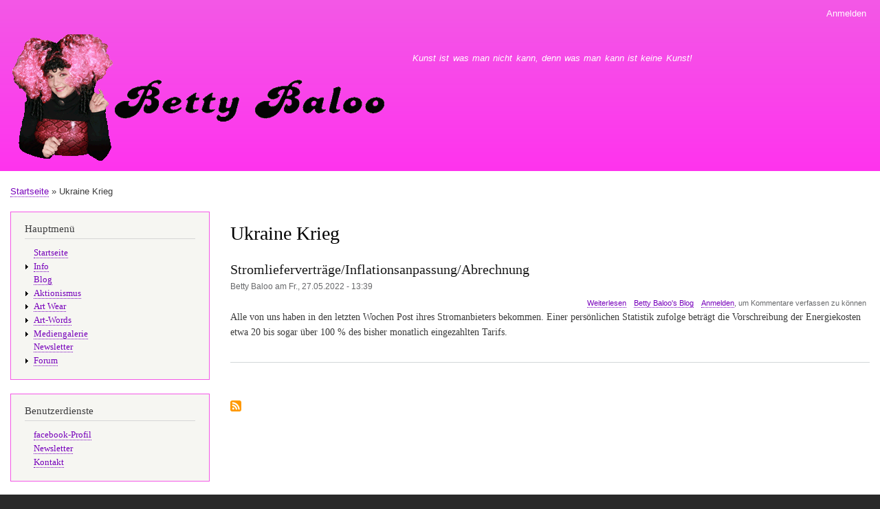

--- FILE ---
content_type: text/html; charset=UTF-8
request_url: https://betty-baloo.com/de/schlagworte/ukraine_krieg.html
body_size: 4923
content:

<!DOCTYPE html>
<html lang="de" dir="ltr" prefix="og: https://ogp.me/ns#">
  <head>
    <meta charset="utf-8" />
<meta name="msvalidate.01" content="BA9D34C5F05E2190200FEB1703B93E6D" />
<meta name="google-site-verification" content="OUAy4RPDaHvDx8Wg7v-mTR9c_SOqEu4lgc_7GQYXqN0" />
<meta name="norton-safeweb-site-verification" content="unv5ca-b43w4ehtgwfbr5n5rm3xzey3orsmvi-w3flmu38-j6x7slictk04b41fasnja4nkks7xqwk0oz9gai6tmgz6rnl53k299a8qvg35fm3ho2k-nxm88ang9onto" />
<meta name="Generator" content="Drupal 11 (https://www.drupal.org)" />
<meta name="MobileOptimized" content="width" />
<meta name="HandheldFriendly" content="true" />
<meta name="viewport" content="width=device-width, initial-scale=1.0" />
<link rel="alternate" hreflang="de" href="https://betty-baloo.com/de/schlagworte/ukraine_krieg.html" />
<link rel="icon" href="/sites/betty-baloo.com/files/favicon.ico" type="image/vnd.microsoft.icon" />
<link rel="alternate" type="application/rss+xml" title="Ukraine Krieg" href="https://betty-baloo.com/de/taxonomy/term/127/feed" />

    <title>Ukraine Krieg | Betty Baloo</title>
    <link rel="stylesheet" media="all" href="/core/assets/vendor/normalize-css/normalize.css?t9mio6" />
<link rel="stylesheet" media="all" href="/core/misc/components/item-list.module.css?t9mio6" />
<link rel="stylesheet" media="all" href="/core/modules/system/css/components/align.module.css?t9mio6" />
<link rel="stylesheet" media="all" href="/core/modules/system/css/components/container-inline.module.css?t9mio6" />
<link rel="stylesheet" media="all" href="/core/modules/system/css/components/clearfix.module.css?t9mio6" />
<link rel="stylesheet" media="all" href="/core/modules/system/css/components/hidden.module.css?t9mio6" />
<link rel="stylesheet" media="all" href="/core/modules/system/css/components/js.module.css?t9mio6" />
<link rel="stylesheet" media="all" href="/core/modules/views/css/views.module.css?t9mio6" />
<link rel="stylesheet" media="all" href="/themes/contrib/bartik/css/base/elements.css?t9mio6" />
<link rel="stylesheet" media="all" href="/themes/contrib/bartik/css/layout.css?t9mio6" />
<link rel="stylesheet" media="all" href="/themes/contrib/bartik/css/classy/components/action-links.css?t9mio6" />
<link rel="stylesheet" media="all" href="/themes/contrib/bartik/css/classy/components/breadcrumb.css?t9mio6" />
<link rel="stylesheet" media="all" href="/themes/contrib/bartik/css/classy/components/button.css?t9mio6" />
<link rel="stylesheet" media="all" href="/themes/contrib/bartik/css/classy/components/collapse-processed.css?t9mio6" />
<link rel="stylesheet" media="all" href="/themes/contrib/bartik/css/classy/components/container-inline.css?t9mio6" />
<link rel="stylesheet" media="all" href="/themes/contrib/bartik/css/classy/components/details.css?t9mio6" />
<link rel="stylesheet" media="all" href="/themes/contrib/bartik/css/classy/components/exposed-filters.css?t9mio6" />
<link rel="stylesheet" media="all" href="/themes/contrib/bartik/css/classy/components/field.css?t9mio6" />
<link rel="stylesheet" media="all" href="/themes/contrib/bartik/css/classy/components/form.css?t9mio6" />
<link rel="stylesheet" media="all" href="/themes/contrib/bartik/css/classy/components/icons.css?t9mio6" />
<link rel="stylesheet" media="all" href="/themes/contrib/bartik/css/classy/components/inline-form.css?t9mio6" />
<link rel="stylesheet" media="all" href="/themes/contrib/bartik/css/classy/components/item-list.css?t9mio6" />
<link rel="stylesheet" media="all" href="/themes/contrib/bartik/css/classy/components/link.css?t9mio6" />
<link rel="stylesheet" media="all" href="/themes/contrib/bartik/css/classy/components/links.css?t9mio6" />
<link rel="stylesheet" media="all" href="/themes/contrib/bartik/css/classy/components/menu.css?t9mio6" />
<link rel="stylesheet" media="all" href="/themes/contrib/bartik/css/classy/components/more-link.css?t9mio6" />
<link rel="stylesheet" media="all" href="/themes/contrib/bartik/css/classy/components/pager.css?t9mio6" />
<link rel="stylesheet" media="all" href="/themes/contrib/bartik/css/classy/components/tabledrag.css?t9mio6" />
<link rel="stylesheet" media="all" href="/themes/contrib/bartik/css/classy/components/tableselect.css?t9mio6" />
<link rel="stylesheet" media="all" href="/themes/contrib/bartik/css/classy/components/tablesort.css?t9mio6" />
<link rel="stylesheet" media="all" href="/themes/contrib/bartik/css/classy/components/tabs.css?t9mio6" />
<link rel="stylesheet" media="all" href="/themes/contrib/bartik/css/classy/components/textarea.css?t9mio6" />
<link rel="stylesheet" media="all" href="/themes/contrib/bartik/css/classy/components/ui-dialog.css?t9mio6" />
<link rel="stylesheet" media="all" href="/themes/contrib/bartik/css/classy/components/messages.css?t9mio6" />
<link rel="stylesheet" media="all" href="/themes/contrib/bartik/css/classy/components/node.css?t9mio6" />
<link rel="stylesheet" media="all" href="/themes/contrib/bartik/css/components/block.css?t9mio6" />
<link rel="stylesheet" media="all" href="/themes/contrib/bartik/css/components/book.css?t9mio6" />
<link rel="stylesheet" media="all" href="/themes/contrib/bartik/css/components/breadcrumb.css?t9mio6" />
<link rel="stylesheet" media="all" href="/themes/contrib/bartik/css/components/captions.css?t9mio6" />
<link rel="stylesheet" media="all" href="/themes/contrib/bartik/css/components/comments.css?t9mio6" />
<link rel="stylesheet" media="all" href="/themes/contrib/bartik/css/components/container-inline.module.css?t9mio6" />
<link rel="stylesheet" media="all" href="/themes/contrib/bartik/css/components/contextual.css?t9mio6" />
<link rel="stylesheet" media="all" href="/themes/contrib/bartik/css/components/demo-block.css?t9mio6" />
<link rel="stylesheet" media="all" href="/themes/contrib/bartik/css/components/dropbutton.component.css?t9mio6" />
<link rel="stylesheet" media="all" href="/themes/contrib/bartik/css/components/featured-top.css?t9mio6" />
<link rel="stylesheet" media="all" href="/themes/contrib/bartik/css/components/feed-icon.css?t9mio6" />
<link rel="stylesheet" media="all" href="/themes/contrib/bartik/css/components/field.css?t9mio6" />
<link rel="stylesheet" media="all" href="/themes/contrib/bartik/css/components/form.css?t9mio6" />
<link rel="stylesheet" media="all" href="/themes/contrib/bartik/css/components/forum.css?t9mio6" />
<link rel="stylesheet" media="all" href="/themes/contrib/bartik/css/components/header.css?t9mio6" />
<link rel="stylesheet" media="all" href="/themes/contrib/bartik/css/components/help.css?t9mio6" />
<link rel="stylesheet" media="all" href="/themes/contrib/bartik/css/components/highlighted.css?t9mio6" />
<link rel="stylesheet" media="all" href="/themes/contrib/bartik/css/components/item-list.css?t9mio6" />
<link rel="stylesheet" media="all" href="/themes/contrib/bartik/css/components/list-group.css?t9mio6" />
<link rel="stylesheet" media="all" href="/themes/contrib/bartik/css/components/list.css?t9mio6" />
<link rel="stylesheet" media="all" href="/themes/contrib/bartik/css/components/main-content.css?t9mio6" />
<link rel="stylesheet" media="all" href="/themes/contrib/bartik/css/components/menu.css?t9mio6" />
<link rel="stylesheet" media="all" href="/themes/contrib/bartik/css/components/messages.css?t9mio6" />
<link rel="stylesheet" media="all" href="/themes/contrib/bartik/css/components/node.css?t9mio6" />
<link rel="stylesheet" media="all" href="/themes/contrib/bartik/css/components/node-preview.css?t9mio6" />
<link rel="stylesheet" media="all" href="/themes/contrib/bartik/css/components/page-title.css?t9mio6" />
<link rel="stylesheet" media="all" href="/themes/contrib/bartik/css/components/pager.css?t9mio6" />
<link rel="stylesheet" media="all" href="/themes/contrib/bartik/css/components/panel.css?t9mio6" />
<link rel="stylesheet" media="all" href="/themes/contrib/bartik/css/components/primary-menu.css?t9mio6" />
<link rel="stylesheet" media="all" href="/themes/contrib/bartik/css/components/search-form.css?t9mio6" />
<link rel="stylesheet" media="all" href="/themes/contrib/bartik/css/components/search-results.css?t9mio6" />
<link rel="stylesheet" media="all" href="/themes/contrib/bartik/css/components/secondary-menu.css?t9mio6" />
<link rel="stylesheet" media="all" href="/themes/contrib/bartik/css/components/shortcut.css?t9mio6" />
<link rel="stylesheet" media="all" href="/themes/contrib/bartik/css/components/skip-link.css?t9mio6" />
<link rel="stylesheet" media="all" href="/themes/contrib/bartik/css/components/sidebar.css?t9mio6" />
<link rel="stylesheet" media="all" href="/themes/contrib/bartik/css/components/site-branding.css?t9mio6" />
<link rel="stylesheet" media="all" href="/themes/contrib/bartik/css/components/site-footer.css?t9mio6" />
<link rel="stylesheet" media="all" href="/themes/contrib/bartik/css/components/table.css?t9mio6" />
<link rel="stylesheet" media="all" href="/themes/contrib/bartik/css/components/tablesort-indicator.css?t9mio6" />
<link rel="stylesheet" media="all" href="/themes/contrib/bartik/css/components/tabs.css?t9mio6" />
<link rel="stylesheet" media="all" href="/themes/contrib/bartik/css/components/text-formatted.css?t9mio6" />
<link rel="stylesheet" media="all" href="/themes/contrib/bartik/css/components/toolbar.css?t9mio6" />
<link rel="stylesheet" media="all" href="/themes/contrib/bartik/css/components/featured-bottom.css?t9mio6" />
<link rel="stylesheet" media="all" href="/themes/contrib/bartik/css/components/password-suggestions.css?t9mio6" />
<link rel="stylesheet" media="all" href="/themes/contrib/bartik/css/components/ui.widget.css?t9mio6" />
<link rel="stylesheet" media="all" href="/themes/contrib/bartik/css/components/vertical-tabs.component.css?t9mio6" />
<link rel="stylesheet" media="all" href="/themes/contrib/bartik/css/components/views.css?t9mio6" />
<link rel="stylesheet" media="all" href="/themes/contrib/bartik/css/components/buttons.css?t9mio6" />
<link rel="stylesheet" media="all" href="/themes/contrib/bartik/css/components/image-button.css?t9mio6" />
<link rel="stylesheet" media="all" href="/themes/contrib/bartik/css/components/ui-dialog.css?t9mio6" />
<link rel="stylesheet" media="all" href="/sites/betty-baloo.com/files/color/bartik-9e5e701e/colors.css?t9mio6" />
<link rel="stylesheet" media="print" href="/themes/contrib/bartik/css/print.css?t9mio6" />

    
          <script type="text/javascript" src="/modules/contrib/seckit/js/seckit.document_write.js"></script>
        <link type="text/css" rel="stylesheet" id="seckit-clickjacking-no-body" media="all" href="/modules/contrib/seckit/css/seckit.no_body.css" />
        <!-- stop SecKit protection -->
        <noscript>
        <link type="text/css" rel="stylesheet" id="seckit-clickjacking-noscript-tag" media="all" href="/modules/contrib/seckit/css/seckit.noscript_tag.css" />
        <div id="seckit-noscript-tag">
          Sorry, you need to enable JavaScript to visit this website.
        </div>
        </noscript></head>
  <body class="layout-one-sidebar layout-sidebar-first path-taxonomy">
        <a href="#main-content" class="visually-hidden focusable skip-link">
      Direkt zum Inhalt
    </a>
    
      <div class="dialog-off-canvas-main-canvas" data-off-canvas-main-canvas>
    <div id="page-wrapper">
  <div id="page">
    <header id="header" class="header" role="banner">
      <div class="section layout-container clearfix">
          <div class="region region-secondary-menu">
    
<nav role="navigation" aria-labelledby="block-bartik-account-menu-menu" id="block-bartik-account-menu" class="block block-menu navigation menu--account">
            
  <h2 class="visually-hidden" id="block-bartik-account-menu-menu">User menu</h2>
  

        <div class="content">
            <div class="menu-toggle-target menu-toggle-target-show" id="show-block-bartik-account-menu"></div>
      <div class="menu-toggle-target" id="hide-block-bartik-account-menu"></div>
      <a class="menu-toggle" href="#show-block-bartik-account-menu">&mdash; User menu anzeigen</a>
      <a class="menu-toggle menu-toggle--hide" href="#hide-block-bartik-account-menu">Ausblenden &mdash; User menu</a>
      
              <ul class="clearfix menu">
                    <li class="menu-item">
        <a href="/de/user/login" data-drupal-link-system-path="user/login">Anmelden</a>
              </li>
        </ul>
  


    </div>
  </nav>

  </div>

          <div class="clearfix region region-header">
    <div id="block-bartik-branding" class="clearfix site-branding block block-system block-system-branding-block">
  
    
        <a href="/de" rel="home" class="site-branding__logo">
      <img src="/sites/betty-baloo.com/files/images/Betty_Freisteller_150.gif" alt="Startseite" />
    </a>
        <div class="site-branding__text">
                    <div class="site-branding__slogan">Kunst ist was man nicht kann, denn was man kann ist keine Kunst!</div>
          </div>
  </div>

  </div>

        
      </div>
    </header>
          <div class="highlighted">
        <aside class="layout-container section clearfix" role="complementary">
            <div class="region region-highlighted">
    <div data-drupal-messages-fallback class="hidden"></div>

  </div>

        </aside>
      </div>
            <div id="main-wrapper" class="layout-main-wrapper layout-container clearfix">
      <div id="main" class="layout-main clearfix">
          <div class="region region-breadcrumb">
    <div id="block-bartik-breadcrumbs" class="block block-system block-system-breadcrumb-block">
  
    
      <div class="content">
        <nav class="breadcrumb" role="navigation" aria-labelledby="system-breadcrumb">
    <h2 id="system-breadcrumb" class="visually-hidden">Pfadnavigation</h2>
    <ol>
          <li>
                  <a href="/de">Startseite</a>
              </li>
          <li>
                  Ukraine Krieg
              </li>
        </ol>
  </nav>

    </div>
  </div>

  </div>

        <main id="content" class="column main-content" role="main">
          <section class="section">
            <a id="main-content" tabindex="-1"></a>
              <div class="region region-content">
    <div id="block-bartik-page-title" class="block block-core block-page-title-block">
  
    
      <div class="content">
      

  <h1 class="title page-title">Ukraine Krieg</h1>


    </div>
  </div>
<div id="block-bartik-system-main" class="block block-system block-system-main-block">
  
    
      <div class="content">
      <div class="views-element-container"><div class="view view-taxonomy-term view-id-taxonomy_term view-display-id-page_1 js-view-dom-id-2aa81e02454d4b0d89476ff54669aa75c31b3272f1bcf1fa58371d565fa2d465">
  
    
      <div class="view-header">
      <div id="taxonomy-term-127" class="taxonomy-term vocabulary-tags">
  
    
  <div class="content">
    
  </div>
</div>

    </div>
      
      <div class="view-content">
          <div class="views-row">
<article data-history-node-id="130" class="node node--type-blog-post node--promoted node--view-mode-teaser clearfix">
  <header>
    
            <h2 class="node__title">
        <a href="/de/blog/stromliefervertraegeinflationsanpassungabrechnung.html" rel="bookmark"><span class="field field--name-title field--type-string field--label-hidden">Stromlieferverträge/Inflationsanpassung/Abrechnung</span>
</a>
      </h2>
        
          <div class="node__meta">
        
        <span>
          <span class="field field--name-uid field--type-entity-reference field--label-hidden"><span>Betty Baloo</span></span>
 am <span class="field field--name-created field--type-created field--label-hidden"><time datetime="2022-05-27T13:39:01+02:00" title="Freitag, 27. Mai 2022 - 13:39" class="datetime">Fr., 27.05.2022 - 13:39</time>
</span>
         </span>
        
      </div>
      </header>
  <div class="node__content clearfix">
      <div class="node__links">
    <ul class="links inline"><li class="node-readmore"><a href="/de/blog/stromliefervertraegeinflationsanpassungabrechnung.html" rel="tag" title="Stromlieferverträge/Inflationsanpassung/Abrechnung" hreflang="de">Weiterlesen<span class="visually-hidden"> über Stromlieferverträge/Inflationsanpassung/Abrechnung</span></a></li><li class="blog-usernames-blog"><a href="/de/blogs/betty-baloo" title="Read Betty Baloo&#039;s latest blog entries.">Betty Baloo's Blog</a></li><li class="comment-forbidden"><a href="/de/user/login?destination=/de/blog/stromliefervertraegeinflationsanpassungabrechnung.html%23comment-form">Anmelden</a>, um Kommentare verfassen zu können</li></ul>  </div>

            <div class="clearfix text-formatted field field--name-body field--type-text-with-summary field--label-hidden field__item"><p>Alle von uns haben in den letzten Wochen Post ihres Stromanbieters bekommen. Einer persönlichen Statistik zufolge beträgt die Vorschreibung der Energiekosten etwa 20 bis sogar über 100 % des bisher monatlich eingezahlten Tarifs.</p></div>
      
  </div>
</article>
</div>

    </div>
  
      
              <div class="feed-icons">
      <a href="https://betty-baloo.com/de/taxonomy/term/127/feed" class="feed-icon">
  Ukraine Krieg abonnieren
</a>

    </div>
  </div>
</div>

    </div>
  </div>

  </div>

          </section>
        </main>
                  <div id="sidebar-first" class="column sidebar">
            <aside class="section" role="complementary">
                <div class="region region-sidebar-first">
    
<nav role="navigation" aria-labelledby="block-hauptmenu-menu" id="block-hauptmenu" class="block block-menu navigation menu--main">
      
  <h2 id="block-hauptmenu-menu">Hauptmenü</h2>
  

        <div class="content">
            <div class="menu-toggle-target menu-toggle-target-show" id="show-block-hauptmenu"></div>
      <div class="menu-toggle-target" id="hide-block-hauptmenu"></div>
      <a class="menu-toggle" href="#show-block-hauptmenu">&mdash; Hauptmenü anzeigen</a>
      <a class="menu-toggle menu-toggle--hide" href="#hide-block-hauptmenu">Ausblenden &mdash; Hauptmenü</a>
      
              <ul class="clearfix menu">
                    <li class="menu-item">
        <a href="/de" data-drupal-link-system-path="&lt;front&gt;">Startseite</a>
              </li>
                <li class="menu-item menu-item--collapsed">
        <a href="/info/index.html">Info</a>
              </li>
                <li class="menu-item">
        <a href="/de/blog/1" title="Betty Baloo&#039;s Blog" data-drupal-link-system-path="blog">Blog</a>
              </li>
                <li class="menu-item menu-item--collapsed">
        <a href="/de/aktionismus" title="Aktionskunst und andere Aktionen" data-drupal-link-system-path="node/11">Aktionismus</a>
              </li>
                <li class="menu-item menu-item--collapsed">
        <a href="/de/art_wear/betty_baloo_art_wear.html" data-drupal-link-system-path="node/15">Art Wear</a>
              </li>
                <li class="menu-item menu-item--collapsed">
        <a href="/de/art-words" data-drupal-link-system-path="node/18">Art-Words</a>
              </li>
                <li class="menu-item menu-item--collapsed">
        <a href="/de/galerie/index.html" data-drupal-link-system-path="node/78">Mediengalerie</a>
              </li>
                <li class="menu-item">
        <a href="/de/newsletter" data-drupal-link-system-path="node/3">Newsletter</a>
              </li>
                <li class="menu-item menu-item--collapsed">
        <a href="/de/forum" title="Diskutieren Sie mit!" data-drupal-link-system-path="forum">Forum</a>
              </li>
        </ul>
  


    </div>
  </nav>

<nav role="navigation" aria-labelledby="block-bartik-menu-menu-allgemein-menu" id="block-bartik-menu-menu-allgemein" class="block block-menu navigation menu--menu-allgemein">
      
  <h2 id="block-bartik-menu-menu-allgemein-menu">Benutzerdienste</h2>
  

        <div class="content">
            <div class="menu-toggle-target menu-toggle-target-show" id="show-block-bartik-menu-menu-allgemein"></div>
      <div class="menu-toggle-target" id="hide-block-bartik-menu-menu-allgemein"></div>
      <a class="menu-toggle" href="#show-block-bartik-menu-menu-allgemein">&mdash; Benutzerdienste anzeigen</a>
      <a class="menu-toggle menu-toggle--hide" href="#hide-block-bartik-menu-menu-allgemein">Ausblenden &mdash; Benutzerdienste</a>
      
              <ul class="clearfix menu">
                    <li class="menu-item">
        <a href="https://www.facebook.com/bettybaloo" title="Betty Baloos facebook Seite">facebook-Profil</a>
              </li>
                <li class="menu-item">
        <a href="/de/newsletter" title="Newsletter abonnieren" data-drupal-link-system-path="node/3">Newsletter</a>
              </li>
                <li class="menu-item">
        <a href="/de/contact" title="" data-drupal-link-system-path="contact">Kontakt</a>
              </li>
        </ul>
  


    </div>
  </nav>
<div id="block-bartik-user-login" role="form" class="block block-user block-user-login-block">
  
    
      <div class="content">
      <form class="user-login-form" data-drupal-selector="user-login-form" autocomplete="off" action="/de/schlagworte/ukraine_krieg.html?destination=/de/schlagworte/ukraine_krieg.html" method="post" id="user-login-form" accept-charset="UTF-8">
  <div class="js-form-item form-item js-form-type-textfield form-type-textfield js-form-item-name form-item-name">
      <label for="edit-name" class="js-form-required form-required">Username</label>
        <input autocorrect="none" autocapitalize="none" spellcheck="false" autocomplete="username" data-drupal-selector="edit-name" type="text" id="edit-name" name="name" value="" size="15" maxlength="60" class="form-text required" required="required" />

        </div>
<div class="js-form-item form-item js-form-type-password form-type-password js-form-item-pass form-item-pass">
      <label for="edit-pass" class="js-form-required form-required">Passwort</label>
        <input autocomplete="off" data-drupal-selector="edit-pass" type="password" id="edit-pass" name="pass" size="15" maxlength="128" class="form-text required" required="required" />

        </div>
<input autocomplete="off" data-drupal-selector="form-zbfowxdmhi2y81honcfdqi-2vzwn-3yb-fqulwyoaq4" type="hidden" name="form_build_id" value="form-ZbfowxDmhI2y81HoNCfDQi_2VzWN-3yb-fQUlWYoaQ4" />
<input data-drupal-selector="edit-user-login-form" type="hidden" name="form_id" value="user_login_form" />
<div data-drupal-selector="edit-actions" class="form-actions js-form-wrapper form-wrapper" id="edit-actions"><input data-drupal-selector="edit-submit" type="submit" id="edit-submit" name="op" value="Anmelden" class="button js-form-submit form-submit" />
</div>

</form>
<div class="item-list"><ul><li><a href="/de/user/password" title="Anweisungen zum Zurücksetzen des Passwortes per E-Mail zusenden." class="request-password-link">Passwort zurücksetzen</a></li></ul></div>
    </div>
  </div>

<nav role="navigation" aria-labelledby="block-bartik-tools-menu" id="block-bartik-tools" class="block block-menu navigation menu--tools">
      
  <h2 id="block-bartik-tools-menu">Benutzerwerkzeuge</h2>
  

        <div class="content">
            <div class="menu-toggle-target menu-toggle-target-show" id="show-block-bartik-tools"></div>
      <div class="menu-toggle-target" id="hide-block-bartik-tools"></div>
      <a class="menu-toggle" href="#show-block-bartik-tools">&mdash; Benutzerwerkzeuge anzeigen</a>
      <a class="menu-toggle menu-toggle--hide" href="#hide-block-bartik-tools">Ausblenden &mdash; Benutzerwerkzeuge</a>
      
              <ul class="clearfix menu">
                    <li class="menu-item">
        <a href="/de/search" data-drupal-link-system-path="search">Suche</a>
              </li>
        </ul>
  


    </div>
  </nav>
<div class="search-block-form block block-search container-inline" data-drupal-selector="search-block-form" id="block-bartik-search-form" role="search">
  
      <h2>Suche</h2>
    
      <div class="content container-inline">
      <form action="/de/search/node" method="get" id="search-block-form" accept-charset="UTF-8" class="search-form search-block-form">
  <div class="js-form-item form-item js-form-type-search form-type-search js-form-item-keys form-item-keys form-no-label">
      <label for="edit-keys" class="visually-hidden">Suche</label>
        <input title="Die Begriffe eingeben, nach denen gesucht werden soll." data-drupal-selector="edit-keys" type="search" id="edit-keys" name="keys" value="" size="15" maxlength="128" class="form-search" />

        </div>
<div data-drupal-selector="edit-actions" class="form-actions js-form-wrapper form-wrapper" id="edit-actions--2"><input class="search-form__submit button js-form-submit form-submit" data-drupal-selector="edit-submit" type="submit" id="edit-submit--2" value="Suche" />
</div>

</form>

    </div>
  </div>

  </div>

            </aside>
          </div>
                      </div>
    </div>
        <footer class="site-footer">
      <div class="layout-container">
                          <div class="site-footer__bottom">
              <div class="region region-footer-fifth">
    
<nav role="navigation" aria-labelledby="block-bartik-footer-menu" id="block-bartik-footer" class="block block-menu navigation menu--footer">
            
  <h2 class="visually-hidden" id="block-bartik-footer-menu">Fußbereichsmenü</h2>
  

        <div class="content">
            <div class="menu-toggle-target menu-toggle-target-show" id="show-block-bartik-footer"></div>
      <div class="menu-toggle-target" id="hide-block-bartik-footer"></div>
      <a class="menu-toggle" href="#show-block-bartik-footer">&mdash; Fußbereichsmenü anzeigen</a>
      <a class="menu-toggle menu-toggle--hide" href="#hide-block-bartik-footer">Ausblenden &mdash; Fußbereichsmenü</a>
      
              <ul class="clearfix menu">
                    <li class="menu-item">
        <a href="/de/contact" data-drupal-link-system-path="contact">Kontakt</a>
              </li>
                <li class="menu-item">
        <a href="/de/impressum" title="Impressum der Homepage" data-drupal-link-system-path="node/1">Impressum</a>
              </li>
        </ul>
  


    </div>
  </nav>

  </div>

          </div>
              </div>
    </footer>
  </div>
</div>

  </div>

    
    
  </body>
</html>


--- FILE ---
content_type: text/css
request_url: https://betty-baloo.com/themes/contrib/bartik/css/base/elements.css?t9mio6
body_size: 885
content:
/**
 * @file
 * Overall specifications for Bartik.
 */

html {
  height: 100%;
}
body {
  min-height: 100%;
  word-wrap: break-word;
  font-family: Georgia, "Times New Roman", Times, serif;
  font-size: 87.5%;
  line-height: 1.5;
}
a,
a.link {
  text-decoration: none;
  word-wrap: anywhere;
  border-bottom: 1px dotted;
}
a:hover,
a:active,
a:focus,
.link:hover,
.link:active,
.link:focus {
  text-decoration: none;
  border-bottom-style: solid;
}
.link {
  font-family: "Helvetica Neue", Helvetica, Arial, sans-serif;
}
h1 a,
h2 a {
  border-bottom: none;
}

/**
 * Reusable heading classes are included to help modules change the styling of
 * headings on a page without affecting accessibility.
 */
h1,
.heading-a {
  margin: 1em 0 0.5em;
  color: #000;
  font-size: 1.357em;
  font-weight: inherit;
}
h2,
.heading-b {
  margin: 1em 0 0.5em;
  font-size: 1.143em;
  font-weight: inherit;
}
h3,
.heading-c {
  margin: 1em 0 0.5em;
  font-size: 1.092em;
  font-weight: inherit;
}
h4,
.heading-d {
  margin: 1em 0 0.5em;
  font-size: 1.05em;
  font-weight: inherit;
}
h5,
.heading-e {
  margin: 1em 0 0.5em;
  letter-spacing: 0.1em;
  text-transform: uppercase;
  font-size: 0.889em;
  font-weight: inherit;
}
h6,
.heading-f {
  margin: 1em 0 0.5em;
  letter-spacing: 0.1em;
  text-transform: uppercase;
  font-size: 0.67em;
  font-weight: inherit;
}
p {
  margin: 0 0 1.2em;
}
del {
  text-decoration: line-through;
}

blockquote {
  margin: 1.5em 10px;
  padding: 0.5em 10px;
  border-left: 1px solid #bbb; /* LTR */
  background: #f7f7f7;
  font-style: italic;
}
[dir="rtl"] blockquote {
  border-right: 1px solid #bbb;
  border-left: none;
}
blockquote:before {
  margin-right: 0.2em; /* LTR */
  content: "\201C";
  vertical-align: -0.4em;
  color: #bbb;
  font-size: 3em;
  line-height: 0.1em;
}
[dir="rtl"] blockquote:before {
  margin-right: 0;
  margin-left: 0.2em;
  content: "\201D";
}
blockquote:after {
  content: "\201D";
  vertical-align: -0.45em;
  color: #bbb;
  font-size: 3em;
  line-height: 0.1em;
}
[dir="rtl"] blockquote:after {
  content: "\201C";
}
blockquote > p:first-child {
  display: inline;
}
.feed-icon {
  display: block;
  margin: 25px 0 0 0;
}
img {
  max-width: 100%;
  height: auto;
}
ul,
ol {
  margin: 0;
  padding: 0 0 0.25em 1em; /* LTR */
}
[dir="rtl"] ul,
[dir="rtl"] ol {
  padding: 0 1em 0.25em 0;
}
ol ol,
ul ul {
  margin: 0;
  padding: 0 0 0.25em 1em; /* LTR */
}
[dir="rtl"] ol ol,
[dir="rtl"] ul ul {
  padding: 0 1em 0.25em 0;
}


--- FILE ---
content_type: text/css
request_url: https://betty-baloo.com/sites/betty-baloo.com/files/color/bartik-9e5e701e/colors.css?t9mio6
body_size: 508
content:
/* ---------- Color Module Styles ----------- */

body {
  color: #3b3b3b;
  background: #292929;
}
#page,
#main-wrapper,
.region-primary-menu .menu-item a.is-active,
.region-primary-menu .menu-item--active-trail a {
  background: #ffffff;
}
.tabs ul.primary li a.is-active {
  background-color: #ffffff;
}
.tabs ul.primary li.is-active a {
  border-bottom-color: #ffffff;
  background-color: #ffffff;
}
#header {
  background-color: #ff33ee;
  background-image: -webkit-linear-gradient(top, #f358e6 0%, #ff33ee 100%);
  background-image: linear-gradient(to bottom, #f358e6 0%, #ff33ee 100%);
}
a,
.link {
  color: #7700bb;
}
a:hover,
a:focus,
.link:hover,
.link:focus {
  color: #9400e9;
}
a:active,
.link:active {
  color: #b028fe;
}
.sidebar .block {
  border-color: #f358e6;
  background-color: #f6f6f2;
}
.site-footer {
  background: #292929;
}
.region-header,
.region-header a,
.region-header li a.is-active,
.region-header .site-branding__text,
.region-header .site-branding,
.region-header .site-branding__text a,
.region-header .site-branding a,
.region-secondary-menu .menu-item a,
.region-secondary-menu .menu-item a.is-active {
  color: #fffeff;
}

/* ---------- Color Form ----------- */

[dir="rtl"] .color-form .color-palette {
  margin-right: 20px;
  margin-left: 0;
}
[dir="rtl"] .color-form .form-item label {
  float: right;
}
[dir="rtl"] .color-form .color-palette .lock {
  right: -20px;
  left: 0;
}
